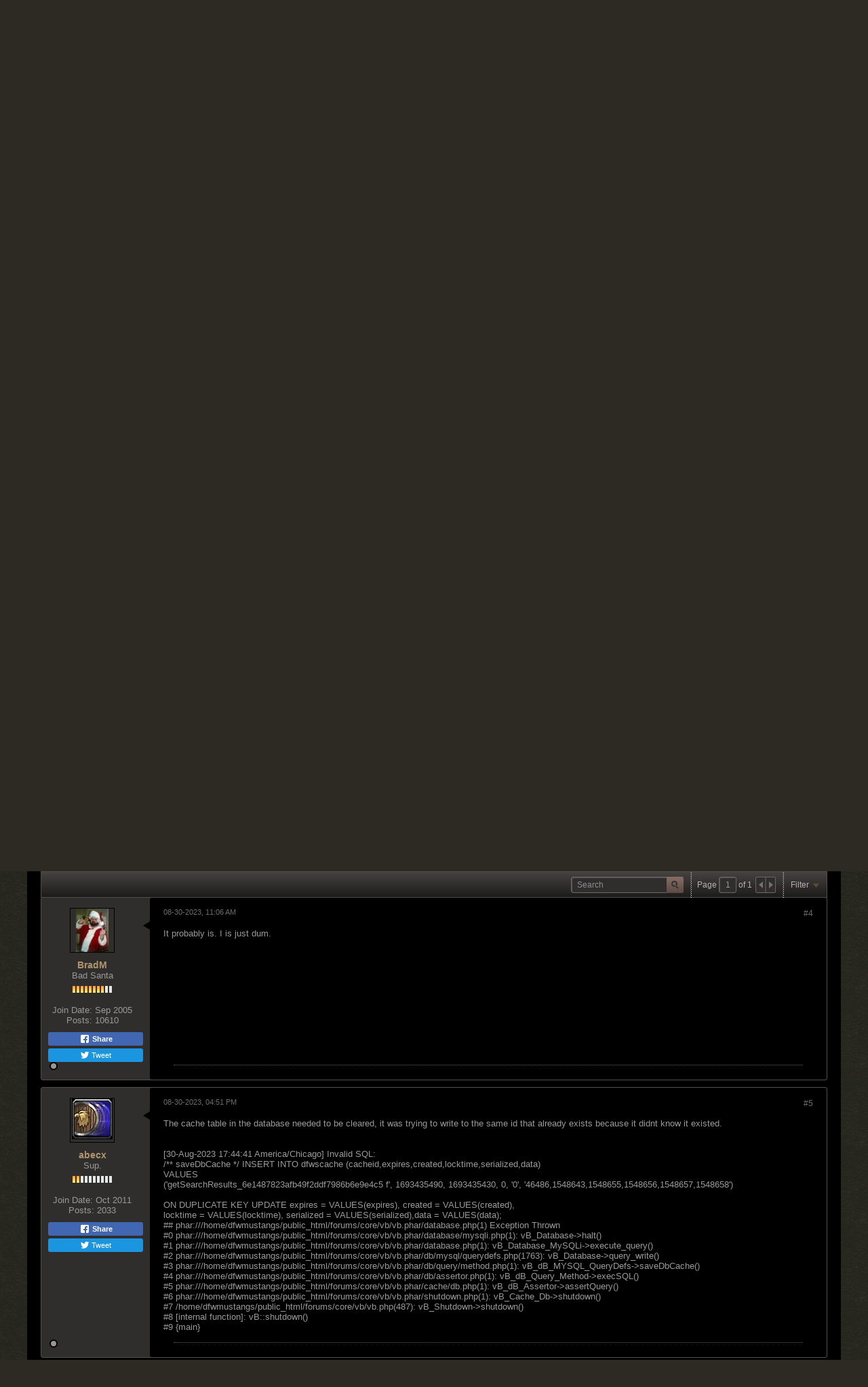

--- FILE ---
content_type: text/css;charset=UTF-8
request_url: https://www.dfwmustangs.net/forums/css.php?styleid=20&td=ltr&sheet=css_reset.css,css_unreset.css,css_utilities.css&ts=1740725803
body_size: 6784
content:
html,body,div,span,applet,object,iframe,h1,h2,h3,h4,h5,h6,p,blockquote,pre,a,abbr,acronym,address,big,cite,code,del,dfn,em,img,ins,kbd,q,s,samp,small,strike,strong,sub,sup,tt,var,b,u,i,center,dl,dt,dd,ol,ul,li,fieldset,form,label,legend,table,caption,tbody,tfoot,thead,tr,th,td,article,aside,canvas,details,embed,figure,figcaption,footer,header,hgroup,menu,nav,output,ruby,section,summary,time,mark,audio,video{margin:0;padding:0;border:0;font-size:100%;font-family:inherit;vertical-align:baseline}article,aside,details,figcaption,figure,footer,header,hgroup,menu,nav,section{display:block}html{font-size:62.5%}body{line-height:1.231;background:url("images/themes/dark/body_background.png") repeat 0 0,#2C2A22;color:#9A9999;font:1.3rem Helvetica,Arial,Verdana,sans-serif;margin:0;padding:0;overflow-y:scroll}ol,ul{list-style:none}blockquote,q{quotes:none}blockquote:before,blockquote:after,q:before,q:after{content:'';content:none}table{border-collapse:collapse;border-spacing:0}h1{font-size:1.8rem}h2{font-size:1.6rem}h3{font-size:1.4rem}h1,h2,h3,h4,h5,h6,strong,b{font-weight:bold}em{font-style:italic}blockquote,dl{margin:1em}dl{margin-left:2em}dl dd{margin-left:1em}th,td{padding:0.5em;vertical-align:middle}th{font-weight:bold;text-align:center}caption{margin-bottom:.5em;text-align:center}p,fieldset,table{margin-bottom:1em}table{font-size:inherit}code{font-family:"Andale Mono","Monotype.com","Courier New",Courier,monospace;color:black;background:none 0 0,#000000;padding:0 3px}textarea{padding:0;margin:1px 0}input[type=text],input[type=password],textarea,select{border:1px solid #6C6764;font-family:inherit}input[type=text][readonly],textarea[readonly]{color:#B3B6B8}input::-moz-focus-inner,button::-moz-focus-inner{padding:0;border:0}input::-webkit-input-placeholder,textarea::-webkit-input-placeholder{color:#898D91 !important;opacity:1}input::placeholder,textarea::placeholder{color:#898D91 !important;opacity:1}.restore body{margin:10px}.restore h1{font-size:138.5%}.restore h2{font-size:123.1%}.restore h3{font-size:108%}.restore h1,.restore h2,.restore h3{margin:1em 0}.restore h1,.restore h2,.restore h3,.restore h4,.restore h5,.restore h6,.restore strong,.restore dt,.restore b{font-weight:bold}.restore i{font-style:italic}.restore u{text-decoration:underline}.restore optgroup{font-weight:normal}.restore abbr,.restore acronym{border-bottom:1px dotted #635E5C;cursor:help}.restore em{font-style:italic}.restore del{text-decoration:line-through}.restore blockquote,.restore ul,.restore ol,.restore dl{margin:1em}.restore ol,.restore ul,.restore dl{margin-left:2em}.restore ol > li,.restore ol.decimal > li{list-style:decimal outside}.restore ol.upper-roman > li{list-style:upper-roman outside}.restore ol.lower-roman > li{list-style:lower-roman outside}.restore ol.upper-alpha > li{list-style:upper-alpha outside}.restore ol.lower-alpha > li{list-style:lower-alpha outside}.restore ul > li{list-style:disc outside}.restore dl dd{margin-left:1em}.restore th,.restore td{border:1px solid #635E5C;padding:0.5em}.restore th{font-weight:bold;text-align:center}.restore caption{margin-bottom:.5em;text-align:center}.restore sup{vertical-align:super;font-size:smaller}.restore sub{vertical-align:sub;font-size:smaller}.restore p,.restore fieldset,.restore table,.restore pre{margin-bottom:1em}.restore button,.restore input[type="checkbox"],.restore input[type="radio"],.restore input[type="reset"],.restore input[type="submit"]{padding:1px}.h-left{float:left}.h-right{float:right}.h-clear{clear:both}.h-clear-left{clear:left}.h-clear-right{clear:right}.h-clearfix:after{clear:both;content:".";display:block;font-size:0;height:0;line-height:0;visibility:hidden}.h-block{display:block}.h-inline{display:inline}.h-inline-block{display:inline-block}.h-pointer{cursor:pointer}.h-text-size--10{font-size:1rem}.h-text-size--11{font-size:1.1rem}.h-text-size--14{font-size:1.4rem}.h-text--right{text-align:right}.h-text--fixedwidthfont{font-family:Courier,'Courier New',Monaco,Monospace}.h-wordwrap{overflow-wrap:break-word;word-wrap:break-word}.h-nowrap{white-space:nowrap}.h-warning{color:#D30000}.h-stretch{width:100%;box-sizing:border-box}.textbox{line-height:1.4;height:auto;padding:3px 8px;border:1px solid #6C6764;background:none 0 0,#302E2D;color:#9A9999;font:inherit;border-radius:3px}.textbox[type="text"]{line-height:1.4;height:auto;padding-top:3px;padding-bottom:3px}textarea.textbox{padding:8px;height:auto}.textbox.stretch{width:100%;line-height:1.4;height:auto;box-sizing:border-box}textarea.textbox.stretch{height:auto}.h-hide{display:none}.h-hide-imp{display:none !important}.l-desktop .h-hide-on-large,.l-small .h-hide-on-small,.l-xsmall .h-hide-on-xsmall,.l-desktop .h-show-on-xsmall,body.l-small:not(.l-xsmall) .h-show-on-xsmall,.l-column-desktop .h-hide-on-column-large,.l-column-small .h-hide-on-column-small,.l-column-xsmall .h-hide-on-column-xsmall,.l-column-desktop .h-show-on-column-xsmall,.l-column-small:not(.l-column-xsmall) .h-show-on-column-xsmall,.l-desktop .l-narrow-column .h-hide-on-narrow-column,.l-desktop .l-wide-column .h-hide-on-wide-column{display:none !important}.l-desktop .l-narrow-column .h-hide-on-wide-column,.l-desktop .l-wide-column .h-hide-on-narrow-column{display:block !important}.h-visible{visibility:visible}.h-invisible{visibility:hidden}.h-align-center{text-align:center}.h-align-right{text-align:right}.h-align-left{text-align:left}.h-align-top{vertical-align:top}.h-align-middle{vertical-align:middle}.h-align-bottom{vertical-align:bottom}.h-center-content{display:flex;justify-content:center;align-items:center}.h-flex-valign-center{display:flex;align-items:center}.h-center-container,.h-center-vertical-container{display:inline-flex !important}.h-center,.h-center-vertical{margin-top:auto;margin-bottom:auto}.h-center-container,.h-center-horizontal-container{text-align:center}.h-center,.h-center-horizontal{margin-left:auto;margin-right:auto}.warning{border:1px solid #E5D6D6;background:#FFE6E6;padding:5px 10px;border-radius:3px}.error{border:1px solid #E5D6D6;background:#FFE6E6;padding:5px 10px;border-radius:3px}.h-disabled{cursor:default}.uppercase{text-transform:uppercase}.text-bold{font-weight:bold}.ellipsis{white-space:nowrap;overflow:hidden;text-overflow:ellipsis}.table{display:table !important}.table.h-hide{display:none !important}.table .tr{display:table-row !important}.table .td{display:table-cell !important}.table.center-vertical .td,.table .td.center-vertical{vertical-align:middle !important}.h-margin-xxs{margin:1px}.h-margin-xs{margin:3px}.h-margin-s{margin:5px}.h-margin-m{margin:8px}.h-margin-l{margin:10px}.h-margin-xl{margin:15px}.h-margin-xxl{margin:20px}.h-margin-none{margin:0}.h-margin-auto{margin:auto}.h-margin-horiz-xxs{margin-left:1px;margin-right:1px}.h-margin-vert-xxs{margin-top:1px;margin-bottom:1px}.h-margin-horiz-xs{margin-left:3px;margin-right:3px}.h-margin-vert-xs{margin-top:3px;margin-bottom:3px}.h-margin-horiz-s{margin-left:5px;margin-right:5px}.h-margin-vert-s{margin-top:5px;margin-bottom:5px}.h-margin-horiz-m{margin-left:8px;margin-right:8px}.h-margin-vert-m{margin-top:8px;margin-bottom:8px}.h-margin-horiz-l{margin-left:10px;margin-right:10px}.h-margin-vert-l{margin-top:10px;margin-bottom:10px}.h-margin-horiz-xl{margin-left:15px;margin-right:15px}.h-margin-vert-xl{margin-top:15px;margin-bottom:15px}.h-margin-horiz-xxl{margin-left:20px;margin-right:20px}.h-margin-vert-xxl{margin-top:20px;margin-bottom:20px}.h-margin-left-xxs{margin-left:1px}.h-margin-right-xxs{margin-right:1px}.h-margin-top-xxs{margin-top:1px}.h-margin-bottom-xxs{margin-bottom:1px}.h-margin-left-xs{margin-left:3px}.h-margin-right-xs{margin-right:3px}.h-margin-top-xs{margin-top:3px}.h-margin-bottom-xs{margin-bottom:3px}.h-margin-left-s{margin-left:5px}.h-margin-right-s{margin-right:5px}.h-margin-top-s{margin-top:5px}.h-margin-bottom-s{margin-bottom:5px}.h-margin-left-m{margin-left:8px}.h-margin-right-m{margin-right:8px}.h-margin-top-m{margin-top:8px}.h-margin-bottom-m{margin-bottom:8px}.h-margin-left-l{margin-left:10px}.h-margin-right-l{margin-right:10px}.h-margin-top-l{margin-top:10px}.h-margin-bottom-l{margin-bottom:10px}.h-margin-left-xl{margin-left:15px}.h-margin-right-xl{margin-right:15px}.h-margin-top-xl{margin-top:15px}.h-margin-bottom-xl{margin-bottom:15px}.h-margin-left-xxl{margin-left:20px}.h-margin-right-xxl{margin-right:20px}.h-margin-top-xxl{margin-top:20px}.h-margin-bottom-xxl{margin-bottom:20px}.h-margin-left-none{margin-left:0}.h-margin-right-none{margin-right:0}.h-margin-top-none{margin-top:0}.h-margin-bottom-none{margin-bottom:0}.h-margin-horiz-none{margin-left:0;margin-right:0}.h-margin-vert-none{margin-top:0;margin-bottom:0}.h-margin-left-auto{margin-left:auto}.h-margin-right-auto{margin-right:auto}.h-margin-top-auto{margin-top:auto}.h-margin-bottom-auto{margin-bottom:auto}.h-margin-horiz-auto{margin-left:auto;margin-right:auto}.h-margin-vert-auto{margin-top:auto;margin-bottom:auto}.l-small .h-margin-left-xs,.l-small .h-margin-horiz-xs,.l-small .h-margin-xs,.l-small .h-margin-left-s,.l-small .h-margin-horiz-s,.l-small .h-margin-s{margin-left:3px}.l-small .h-margin-left-m,.l-small .h-margin-horiz-m,.l-small .h-margin-m,.l-small .h-margin-left-l,.l-small .h-margin-horiz-l,.l-small .h-margin-l{margin-left:5px}.l-small .h-margin-left-xl,.l-small .h-margin-horiz-xl,.l-small .h-margin-xl,.l-small .h-margin-left-xxl,.l-small .h-margin-horiz-xxl,.l-small .h-margin-xxl{margin-left:8px}.l-small .h-margin-right-xs,.l-small .h-margin-horiz-xs,.l-small .h-margin-xs,.l-small .h-margin-right-s,.l-small .h-margin-horiz-s,.l-small .h-margin-s{margin-right:3px}.l-small .h-margin-left-m,.l-small .h-margin-horiz-m,.l-small .h-margin-m,.l-small .h-margin-left-l,.l-small .h-margin-horiz-l,.l-small .h-margin-l{margin-right:5px}.l-small .h-margin-left-xl,.l-small .h-margin-horiz-xl,.l-small .h-margin-xl,.l-small .h-margin-left-xxl,.l-small .h-margin-horiz-xxl,.l-small .h-margin-xxl{margin-right:8px}.h-padding-xxs{padding:1px}.h-padding-xs{padding:3px}.h-padding-s{padding:5px}.h-padding-m{padding:8px}.h-minus-margin-m{margin:-8px}.h-padding-l{padding:10px}.h-padding-xl{padding:15px}.h-padding-xxl{padding:20px}.h-padding-none{padding:0}.h-padding-horiz-xxs{padding-left:1px;padding-right:1px}.h-padding-vert-xxs{padding-top:1px;padding-bottom:1px}.h-padding-horiz-xs{padding-left:3px;padding-right:3px}.h-padding-vert-xs{padding-top:3px;padding-bottom:3px}.h-padding-horiz-s{padding-left:5px;padding-right:5px}.h-padding-vert-s{padding-top:5px;padding-bottom:5px}.h-padding-horiz-m{padding-left:8px;padding-right:8px}.h-padding-vert-m{padding-top:8px;padding-bottom:8px}.h-padding-horiz-l{padding-left:10px;padding-right:10px}.h-padding-vert-l{padding-top:10px;padding-bottom:10px}.h-padding-horiz-xl{padding-left:15px;padding-right:15px}.h-padding-vert-xl{padding-top:15px;padding-bottom:15px}.h-padding-horiz-xxl{padding-left:20px;padding-right:20px}.h-padding-vert-xxl{padding-top:20px;padding-bottom:20px}.h-padding-left-xxs{padding-left:1px}.h-padding-right-xxs{padding-right:1px}.h-padding-top-xxs{padding-top:1px}.h-padding-bottom-xxs{padding-bottom:1px}.h-padding-left-xs{padding-left:3px}.h-padding-right-xs{padding-right:3px}.h-padding-top-xs{padding-top:3px}.h-padding-bottom-xs{padding-bottom:3px}.h-padding-left-s{padding-left:5px}.h-padding-right-s{padding-right:5px}.h-padding-top-s{padding-top:5px}.h-padding-bottom-s{padding-bottom:5px}.h-padding-left-m{padding-left:8px}.h-padding-right-m{padding-right:8px}.h-padding-top-m{padding-top:8px}.h-padding-bottom-m{padding-bottom:8px}.h-padding-left-l{padding-left:10px}.h-padding-right-l{padding-right:10px}.h-padding-top-l{padding-top:10px}.h-padding-bottom-l{padding-bottom:10px}.h-padding-left-xl{padding-left:15px}.h-padding-right-xl{padding-right:15px}.h-padding-top-xl{padding-top:15px}.h-padding-bottom-xl{padding-bottom:15px}.h-padding-left-xxl{padding-left:20px}.h-padding-right-xxl{padding-right:20px}.h-padding-top-xxl{padding-top:20px}.h-padding-bottom-xxl{padding-bottom:20px}.h-padding-left-none{padding-left:0}.h-padding-right-none{padding-right:0}.h-padding-top-none{padding-top:0}.h-padding-bottom-none{padding-bottom:0}.h-padding-vert-none{padding-top:0;padding-bottom:0}.h-padding-horiz-none{padding-left:0;padding-right:0}.l-small .h-padding-left-xs,.l-small .h-padding-horiz-xs,.l-small .h-padding-xs,.l-small .h-padding-left-s,.l-small .h-padding-horiz-s,.l-small .h-padding-s{padding-left:3px}.l-small .h-padding-left-m,.l-small .h-padding-horiz-m,.l-small .h-padding-m,.l-small .h-padding-left-l,.l-small .h-padding-horiz-l,.l-small .h-padding-l{padding-left:5px}.l-small .h-padding-left-xl,.l-small .h-padding-horiz-xl,.l-small .h-padding-xl,.l-small .h-padding-left-xxl,.l-small .h-padding-horiz-xxl,.l-small .h-padding-xxl{padding-left:8px}.l-small .h-padding-right-xs,.l-small .h-padding-horiz-xs,.l-small .h-padding-xs,.l-small .h-padding-right-s,.l-small .h-padding-horiz-s,.l-small .h-padding-s{padding-right:3px}.l-small .h-padding-right-m,.l-small .h-padding-horiz-m,.l-small .h-padding-m,.l-small .h-padding-right-l,.l-small .h-padding-horiz-l,.l-small .h-padding-l{padding-right:5px}.l-small .h-padding-right-xl,.l-small .h-padding-horiz-xl,.l-small .h-padding-xl,.l-small .h-padding-right-xxl,.l-small .h-padding-horiz-xxl,.l-small .h-padding-xxl{padding-right:8px}.h-border-none{border:0}.h-border-left-none{border-left:0}.h-border-right-none{border-right:0}.h-border-top-none{border-top:0}.h-border-bottom-none{border-bottom:0}.h-border-horiz-none{border-top:0;border-bottom:0}.h-border-vert-none{border-left:0;border-right:0}.ui-button .ui-icon.vb-icon,.ui-button:active .ui-icon.vb-icon,.ui-button:hover .ui-icon.vb-icon,.ui-button:focus .ui-icon.vb-icon,.vb-icon{background:transparent url("sprite.php?styleid=20&td=ltr&sprite=sprite_icons_general.svg&ts=1740725803") no-repeat scroll 0 0;display:inline-block;overflow:hidden;text-indent:-99999px}.vb-icon-arrow-left,.vb-icon-arrow-right{display:inline-block;height:10px;width:6px;margin:auto}.vb-icon-arrow-left{background-position:-104px -48px}.left-arrow:hover > .vb-icon-arrow-left{background-position:-112px -48px}.h-disabled .vb-icon-arrow-left,.h-disabled:hover .vb-icon-arrow-left{background-position:-96px -48px}.vb-icon-arrow-next,.vb-icon-arrow-prev{width:6px;height:10px;cursor:pointer}.vb-icon-arrow-next{background-position:-128px -48px}.vb-icon-arrow-next.h-disabled{background-position:-120px -48px;cursor:default}.vb-icon-arrow-prev{background-position:-104px -48px}.vb-icon-arrow-prev.h-disabled{background-position:-96px -48px;cursor:default}.vb-icon-arrow-down-small{background-position:-48px -16px;width:8px;height:6px}.vb-icon-messages{background-position:0 -176px}.selected .vb-icon-messages{background-position:-16px -176px}.vb-icon-sent-items{background-position:-192px -192px}.selected .vb-icon-sent-items{background-position:-208px -192px}.vb-icon-custom-folder{background-position:-64px -176px}.vb-icon-folder-black,.selected .vb-icon-custom-folder{background-position:-80px -176px}.vb-icon-pending-posts{background-position:-192px -208px;height:15px}.selected .vb-icon-pending-posts{background-position:-208px -208px}.vb-icon-flag{background-position:-160px -208px}.selected .vb-icon-flag{background-position:-176px -208px}.vb-icon-infractions{background-position:-112px -96px}.vb-icon-add-folder{background-position:-32px -176px}.selected .vb-icon-add-folder{background-position:-48px -176px}.vb-icon-trash{background-position:-96px -176px;height:15px}.selected .vb-icon-trash{background-position:-112px -176px}.vb-icon-requests{background-position:-128px -176px;height:16px;margin-top:-8px}.selected .vb-icon-requests{background-position:-144px -176px}.vb-icon-notifications{background-position:-160px -176px;height:15px}.selected .vb-icon-notifications{background-position:-176px -176px}.vb-icon-topic-status{background-position:-68px -240px;height:18px;width:16px}.hot-unread .vb-icon-topic-status{background-position:-4px -240px}.hot-read .vb-icon-topic-status{background-position:-36px -240px}.read .vb-icon-topic-status{background-position:-100px -240px}.closed .vb-icon-topic-status{background-position:-132px -240px}.deleted .vb-icon-topic-status{background-position:-228px -240px}.posted .vb-icon-topic-status{background:url("images/topic-posted-ltr.png") no-repeat,url("sprite.php?styleid=20&td=ltr&sprite=sprite_icons_general.svg&ts=1740725803") -68px -240px}.posted.read .vb-icon-topic-status{background:url("images/topic-posted-ltr.png") no-repeat,url("sprite.php?styleid=20&td=ltr&sprite=sprite_icons_general.svg&ts=1740725803") -100px -240px}.posted.closed .vb-icon-topic-status{background:url("images/topic-posted-ltr.png") no-repeat,url("sprite.php?styleid=20&td=ltr&sprite=sprite_icons_general.svg&ts=1740725803") -132px -240px}.posted.deleted .vb-icon-topic-status{background:url("images/topic-posted-ltr.png") no-repeat,url("sprite.php?styleid=20&td=ltr&sprite=sprite_icons_general.svg&ts=1740725803") -228px -240px}.vb-icon-ctrl-infract{background-position:-112px -96px;width:15px;height:12px}.infraction-received .vb-icon-ctrl-infract{background-position:-176px -96px}.infraction-received.infraction-warning .vb-icon-ctrl-infract{background-position:-144px -96px}.vb-icon-arrow-right{background-position:-128px -48px}.right-arrow:hover > .vb-icon-arrow-right{background-position:-136px -48px}.h-disabled .vb-icon-arrow-right,.h-disabled:hover .vb-icon-arrow-right{background-position:-120px -48px}.vb-icon-triangle-down-wide{background-position:0 -42px !important}.vb-icon-triangle-up-wide{background-position:-16px -42px !important}.vb-icon-triangle-down-wide,.vb-icon-triangle-up-wide{width:9px !important;height:16px !important;margin-left:-4.5px !important;margin-top:-8px !important;position:absolute !important;top:50% !important;left:50% !important}.vb-icon-wrapper{position:relative;display:inline-block;height:2.4rem;width:9px;margin-left:6px}.custom-dropdown{display:inline-block;height:24px;padding:0;position:relative}.custom-dropdown select{opacity:0;border:0;padding:0;margin:0;height:24px}.custom-dropdown .selected-text{height:2.4rem;left:0;line-height:2.4rem;position:absolute;text-align:center;top:0;width:80%}.custom-dropdown .arrow{height:2.4rem;right:0;line-height:2.4rem;position:absolute;text-align:center;top:0;width:20%}.custom-dropdown select option{font:bold 1.1rem Helvetica,Arial,Verdana,sans-serif;height:20px;padding-top:4px}.split-button{position:relative;min-width:109px;font-size:1.2rem}.split-button .split-button-wrapper{min-width:100px;margin-right:0;margin-left:0;padding-right:0;padding-left:0;position:relative}.split-button.open .split-button-wrapper{border-bottom-left-radius:0;border-bottom-right-radius:0}.l-small .split-button .move-btn{margin-bottom:0;border:1px solid transparent}.split-button .split-button-wrapper .button-set{border:0;width:100%}.split-button .split-button-wrapper .button-set .td{vertical-align:middle}.split-button .split-button-wrapper .button-set .b-button__icon{margin-bottom:0}.split-button .split-button-wrapper .button-set .button-text{float:left;min-width:78px;width:auto;text-align:left}.split-button .split-button-wrapper .button-set .button-text .ui-button-text{padding-top:0;padding-right:5px;padding-bottom:0;padding-left:10px}.split-button .split-button-wrapper .button-set .button-text .b-button__text-secondary{margin-left:2px}.split-button .split-button-wrapper .button-set .b-button__icon{text-indent:-99999px}.split-button .split-button-wrapper .button-set .b-button__icon.ui-button-icon-only{float:right;width:24px;margin-right:0.3rem}.split-button .split-button-wrapper .button-set .b-button__icon.ui-button-icon-only .ui-button-text{line-height:1.6rem}.split-button .split-button-wrapper .submenu{border:1px solid #6C6764;position:absolute;left:-1px;width:100%;line-height:2.2rem;z-index:1;border-bottom-left-radius:2px;border-bottom-right-radius:2px;background:#000000;background:linear-gradient(to bottom,#000000,#2B2726)}.split-button .split-button-wrapper.special .submenu{background-position:0 -374px}.split-button.open .split-button-wrapper .submenu{border-top:0}.split-button .split-button-wrapper .submenu li{border-bottom:1px solid #CACECF;border-top:1px solid #DDE8EC;cursor:pointer}.split-button .split-button-wrapper .submenu li:last-child{border-bottom:0}.split-button .split-button-wrapper .submenu li:first-child{padding:0 10px;white-space:nowrap}.view-more-ctrl,.view-less-ctrl{position:relative;font-weight:bold}.view-more-ctrl .expand-arrow-icon,.view-less-ctrl .expand-arrow-icon{position:absolute;right:-17px;top:50%;margin-top:-6px}.horizontal-arrows .left-arrow{border-right:1px solid #4D4946;float:left}.horizontal-arrows .right-arrow{float:right;border-left:1px solid #4D4946}.horizontal-arrows{border:1px solid #6C6764;background:none 0 0,#302E2D;color:#9A9999;height:2.2rem;width:auto;margin-left:5px;cursor:pointer;border-radius:2px}.horizontal-arrows .arrow{display:flex;align-items:center;width:13px;text-align:center;height:100%}.switch-container{color:#727273;font-size:1.2rem;font-weight:bold;line-height:2rem}.switch-container .switch-control{margin-left:5px}.switch-control{float:left;border:1px solid #5B5551;font-size:1.1rem;min-width:34px;height:1.8rem;cursor:pointer;border-radius:2px}.switch-container.h-disabled .switch-control{cursor:default}.switch-control .switch-label{line-height:1.8rem;float:left;min-width:16px;text-align:center;background:none 0 0,#000000;color:#777574;padding:0 5px;position:relative}.switch-control .switch-label.on{float:right;background:none 0 0,linear-gradient(to bottom,#684214,#B47323),#9C631E;color:#FFFFFF}.switch-control .switch-label .switch-handle{background:none 0 0,linear-gradient(to bottom,#373332,#1B1B1B),#212020;display:inline-block;height:100%;width:100%;position:absolute;top:0;border-radius:2px}.switch-control .switch-label.off .switch-handle{left:0;border-right:1px solid #5B5551}.switch-control .switch-label.on .switch-handle{right:0;border-left:1px solid #5B5551}.switch-control.on .switch-label.on .switch-handle,.switch-control .switch-label.off .switch-handle{display:none}.switch-control.on .switch-label.off .switch-handle,.switch-control .switch-label.on .switch-handle{display:inline-block}.field-set .field-row{margin-bottom:20px}.field-set .field-row .field-desc{margin-top:10px;margin-bottom:0;color:#777;font-size:1.1rem}.pointer-left{border-left-width:0}.pointer-up{border-top-width:0}.pointer-left,.pointer-up{position:absolute;background:transparent;height:0;width:0}.pointer-left{border-right:10px solid #FFF;border-top:6px solid transparent;border-bottom:6px solid transparent;left:-10px;right:auto;top:25px}.pointer-up{border-bottom:12px solid #FFF;border-right:7px solid transparent;border-left:7px solid transparent;top:-12px;left:25px}.bubble-flyout{position:relative;border:1px solid #494E4E;margin-left:4px;top:-2px;left:0;display:inline-block;border-radius:2px}.bubble-flyout i,.bubble-flyout u{position:absolute;left:0;top:50%;line-height:0;width:0;height:0;margin:0;margin-top:-4px;margin-left:-5px;margin-bottom:0;border-right:1px solid #494E4E;border:4px transparent solid;border-left:0}.bubble-flyout u{margin-left:-4px;border-right-color:#000000}.bubble-flyout i{border-right-color:#494E4E}@-moz-document url-prefix(){.bubble-flyout u{margin-left:-3px}.bubble-flyout i{margin-left:-4px}}.bubble-flyout .bubble-content{min-width:20px;height:1.8rem;line-height:1.8rem;display:inline-block;text-align:center;font-size:1.1rem}.divider,.content-divider{border-color:#635E5C;border-style:dotted;border-width:1px 0 0;height:0;margin:10px 0}.grayed-out{color:#C8C8C8}.note{font-size:1.2rem}.admin-only{display:none}.loading-icon{margin:0 4px}.grip-icon div{font-size:2rem;height:0.4rem;margin-left:2px;color:#C0C0C0;cursor:move}.shadow{box-shadow:1px 2px 3px #DCDCDC}.stretch{width:100%}.round-corner4{border-radius:4px}.round-corner5{border-radius:5px}.round-corner6{border-radius:6px}.round-corner7{border-radius:7px}.avatar{height:32px;width:32px;margin-right:10px;border:1px solid #3B3B3B}.avatar > img{max-height:32px;max-width:32px !important}.beside-avatar{padding-left:42px;box-sizing:border-box}.avatar.xx-large{height:200px;width:200px}.avatar.xx-large > img{max-height:200px;max-width:200px !important}.avatar.x-large{height:128px;width:128px}.avatar.x-large > img{max-height:128px;max-width:128px !important}.avatar.large{height:96px;width:96px}.avatar.large > img{max-height:96px;max-width:96px !important}.avatar.medium{height:64px;width:64px}.avatar.medium > img{max-height:64px;max-width:64px !important}.avatar.x-small{height:24px;width:24px}.avatar.x-small > img{max-height:24px;max-width:24px !important}.avatar.xx-small{height:18px;width:18px}.avatar.xx-small > img{max-height:18px;max-width:18px !important}.has-avatar-xx-small{line-height:2rem}.divider-container{position:relative;margin:25px 0}.divider-container .overlap{background:none 0 0,#2F3842;color:#939CA7;font-size:1.7rem;line-height:1.8rem;font-style:italic;left:50%;margin-left:-24px;padding:0 10px;position:absolute;top:-8px}.divider-light{border-color:#242B33 transparent #3B444D;border-style:solid;border-width:1px 0;height:0}.upload-progress-bar{margin-top:20px;text-align:center}.noselect{-webkit-user-select:none;-khtml-user-select:none;-moz-user-select:none;-ms-user-select:none;user-select:none}.select{-webkit-user-select:initial;-khtml-user-select:initial;-moz-user-select:initial;-ms-user-select:initial;user-select:initial}.blockbody > .blockrow{margin-top:20px}.blockbody > .blockrow:first-child{margin-top:0}.field-desc{font-size:1.1rem;margin-top:5px;color:#777}